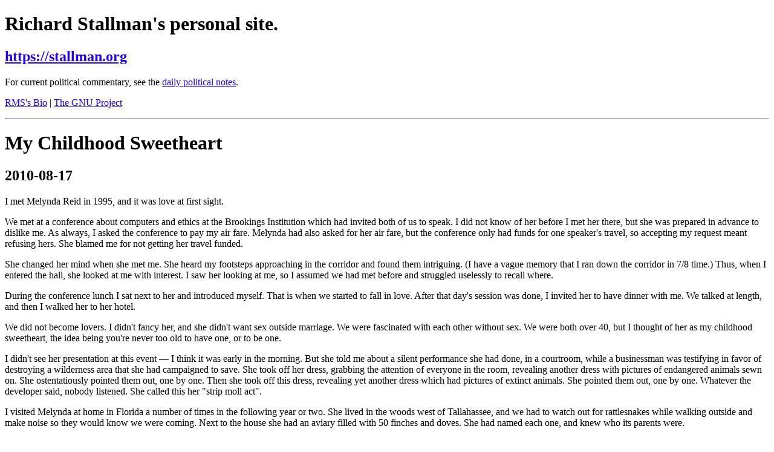

--- FILE ---
content_type: text/html
request_url: https://stallman.org/articles/childhood-sweetheart.html
body_size: 3321
content:
<!DOCTYPE HTML>
<html>
<head>
  <title>My Childhood Sweetheart</title>
  <meta http-equiv="Content-Type" content="text/html; charset=utf-8" />
  <link media="all" href="/common/stallman.css" type="text/css"
        rel="stylesheet" />
  <link rel="shortcut icon" href="/common/rms.png" />
</head>

<body>
<h1>Richard Stallman's personal site.</h1>
<h2><a href="/">https://stallman.org</a></h2>
<p>
For current political commentary, see
the <a href="/archives/polnotes.html">daily
political notes</a>.
</p>
<p>
<a href="/biographies.html#serious">RMS's Bio</a> |
<a href="http://gnu.org">The GNU Project</a>
</p>

<hr />


<h1>My Childhood Sweetheart</h1>
<h2>2010-08-17</h2>
<p>
I met Melynda Reid in 1995, and it was love at first sight.
</p><p>
We met at a conference about computers and ethics at the Brookings
Institution which had invited both of us to speak.  I did not know of
her before I met her there, but she was prepared in advance to dislike
me.  As always, I asked the conference to pay my air fare.  Melynda
had also asked for her air fare, but the conference only had funds for
one speaker's travel, so accepting my request meant refusing hers.
She blamed me for not getting her travel funded.
</p><p>
She changed her mind when she met me.  She heard my footsteps
approaching in the corridor and found them intriguing.  (I have a
vague memory that I ran down the corridor in 7/8 time.)  Thus, when I
entered the hall, she looked at me with interest.  I saw her looking
at me, so I assumed we had met before and struggled uselessly to
recall where.
</p><p>
During the conference lunch I sat next to her and introduced myself.
That is when we started to fall in love.  After that day's session was
done, I invited her to have dinner with me.  We talked at length, and
then I walked her to her hotel.
</p><p>
We did not become lovers.  I didn't fancy her, and she didn't want sex
outside marriage.  We were fascinated with each other without sex.  We
were both over 40, but I thought of her as my childhood sweetheart,
the idea being you're never too old to have one, or to be one.
</p><p>
I didn't see her presentation at this event &mdash; I think it was early in
the morning.  But she told me about a silent performance she had done,
in a courtroom, while a businessman was testifying in favor of
destroying a wilderness area that she had campaigned to save.  She
took off her dress, grabbing the attention of everyone in the room,
revealing another dress with pictures of endangered animals sewn on.
She ostentatiously pointed them out, one by one.  Then she took off
this dress, revealing yet another dress which had pictures of extinct
animals.  She pointed them out, one by one.  Whatever the developer
said, nobody listened.  She called this her "strip moll act".
</p><p>
I visited Melynda at home in Florida a number of times in the
following year or two.  She lived in the woods west of Tallahassee,
and we had to watch out for rattlesnakes while walking outside and
make noise so they would know we were coming.  Next to the house she
had an aviary filled with 50 finches and doves.  She had named each
one, and knew who its parents were.
</p><p>
She wrote stories with powerful emotion about the suffering she had
seen in the community around her.  She made drawings of the endangered
plants and their flowers (and others as well) in the finest of fine
lines.  She drew dance students at the universities in Tallahassee to
show them how their postures might lead to injury.  She had a
theatrical sense of dress; once she put on a hat with a thin and
flexible feather, wearing it backwards so that the feather pointed
forward and oscillated strangely as it was thrust through the air.
</p><p>
When we both went to another conference in Oregon, I made sure to see
her presentation.  She stood up on the table and began to declaim.  It
was rivetting.
</p><p>
Not long after that, Melynda became suicidally depressed and was
hospitalized.  I spoke with her every day, usually for an hour, trying
to reassure her that she would get better, and that it was important
for her to live because of how wonderful she was and how much people
loved her.  This did not have much effect; the depression was too
strong, except when it shifted to mania.
</p><p>
The hope I spoke of was real, since there were many drugs that could
be tried.  During the following year, they were tried, but none of
them brought her back to her old self.  She remained depressed and
suicidal.  Her husband had to travel to work, and did not know what
would happen to her while he was away.
</p><p>
At one point, she seemed to be better, and I invited her to a
MacArthur fellows' reunion.  (Each fellow could bring one guest.)  I
knew she would be delighted by the chance to meet the other fellows,
and they would surely be fascinated by her.  However, after two days
she broke down into despair again.  They got her a flight home right
away.  I went there the next day and visited for a few days.  I think
that was the last time I ever saw Melynda.
</p><p>
A few months later, a beautiful and clever but rather too forceful
woman asked me to be her lover.  I had some doubts but wouldn't reject
the idea out of hand.  So she spent the night with me.  The next
morning, Melynda phoned me and I began to reassure her.  My would-be
lover grabbed the phone from me and told Melynda to stop bitching and
get a grip.  I was aghast at the harshness of this, and that she had
not troubled to learn the nature of the situation before intervening.
She asked me, somewhat jealously, what I was doing with Melynda, and I
told her that I was keeping Melynda alive.  After a little more
discussion, she left, and that was the end of that.  Then I called
Melynda to reassure her again as usual.
</p><p>
But this experience made me realize that I had exhausted my reserves
in a year of listening to Melynda's depression every day.  The drug
options had been tried, and had failed, so I could not longer say that
I expected her to be well again and be able to do work again.  I could
not fake it.  The year had drained me, and I could not bear up to her
depression any more.  I had to stop the daily calls.
</p><p>
After that, we only spoke at rare intervals.  Melynda got well enough
to live at home again, but she was never able to resume productive
activities.  They stopped the birds from breeding, and after a few
years very few were left.  (It was just as well &mdash; the birds had become
rather inbred.)  Then they moved to Tallahassee where it was easier to
take care of her, although it was not the place she loved.
</p><p>
Melynda died on July 8, 2010, of natural causes.
</p>
<p>
Return to <A href="/index.html">Richard Stallman's home page</a>.
<br />
See also <a href="love-and-dance.html"> Love and Dance </a>.
<br />
<a href="/articles/made-for-you.html">My AI romance story</a>.
</p>
<p>
    Copyright (c) 2010 Richard Stallman
    Verbatim copying and redistribution of this entire page are
    permitted provided this notice is preserved.
</p>
</body>
</html>


--- FILE ---
content_type: text/css
request_url: https://stallman.org/common/stallman.css
body_size: 1377
content:
/*
This file is released to the public domain.
Richard Stallman - http://stallman.org
*/

body {
  color: #000000;
  background-color: #FFFFFF;
  /* margin: 0px 20px 0px 20px; */
}

body.dark {
  color: #ddd;
  background-color: #333;
}

a.glossary {
  border: 1px solid red;
  padding: 2px 2px;
  display: inline-block;
}

a.dark {
  color: #ff0;
}

a.dark:visited {
  color: #aa0;
}

/* Need hover for accessibility */
a:link:hover {
  color: #9932CC;
}

/* Larger font for mobile devices
@media screen and (max-device-width: 480px) {
  body {
    font-size: 175%;
  }
}
*/

li {
    margin-bottom: 8px;
}

/* Header columns */

.columnt1 {
    width: 66%;
    float: left;
    text-align: center;
    border: solid 1px;
    border-radius: 4px 4px 4px 4px;
}

.columnt1 a:link:hover, .columnt1 a:visited:hover {
			    font-style: italic;
			    text-shadow: 2px 2px 9px #f44;
}

.columnt2 {
	  width: 33%;
	  float: right;
	  text-align: center;
}

.nobr {
      white-space: nowrap;
}

/* urgent action items*/
.column1 {
  width: 31%;
  float: left;
}

/* long term action items */
.column2 {
  width: 31%;
  float: left;
  border-left: solid 1px;
  border-right: solid 1px;
  margin: 0px 10px 0px 10px;
  padding: 0px 10px 0px 10px;
}

/* misc */
.column3 {
  width: 31%;
  float: left;
}

/* rest */
.rest {
  width: 100%;
  float: left;
}

:link { color: #1F00FF }
:visited { color: #9900DD }
div.c3 { margin-left: 2em }
.c2 {
  text-align: center;
  width: 100%;
  font-weight: bold;
  font-style: italic;
}
h3.c1 {
  text-align: center;
  font-size: 30px;
  text-decoration: underline;
}
.titlelink {
    color: #000000;
}
.fullwide {
  /* width: 900px; */
  width: 100%;
}

#comic-container {
  position: relative;
  width: 100%;
  height: 250px;
  margin-bottom: 4px;
}
#comic {
  position: absolute;
  max-width: 245px;
  width: 100%;
  height: 250px;
  overflow: hidden;
  background-color: #fff;
}
#comic-expand img {
  display: none;
}
@media screen and (max-width: 845px) {
  #comic { right: 0px; }
  #comic:hover {
    width: 245px;
    padding: 0;
    transition: width .4s ease-out, box-shadow 1s ease, transform .8s ease;
  }
  #comic-expand {
    position: absolute;
    display: block;
    right: 0;
    width: 32px;
    height: 250px;
    top: 0;
    border-right: 2px dashed gray;
  }
  #comic-expand img {
    position: absolute;
    display: block;
    bottom: 70px;
    width: 100%;
  }
}

sub {
  line-height: 0.25em;
  font-size: 70%;
  vertical-align: -.05em;
}
sup {
  line-height: 0.25em;
  font-size: 70%;
  vertical-align: 0.7em;
}
.footnote {
  font-size: 90%;
  padding-left: 0.9em;
  text-indent: -0.9em;
}
.footnote sup {
  line-height: 0.25em;
  font-size: 78%;
  vertical-align: 0.4em;
}

.vol {
  margin-left: 5%;
  font-family: Arial, Helvetica, sans-serif;
}

div.comp {
  margin: 0 auto;
  width: 98%;
}

#talks {
  display: block;
  max-width: 100%;
  margin: 4px auto;
  background-color: #f5f5f5;
  padding: 2px 4px 2px 4px;
  border-radius: 2px;
}

h3 a {
  text-decoration: none;
}

#talks:hover {
  background-color: #fff;
}

h3 #talks {
  text-align: center;
  text-transform: uppercase;
  /* background-color: #ccc; */
}

.talk {
  border-radius: 4px;
  margin: 8px;
  padding: 8px;
  font-family: sans-serif;
  font-size: 18px;
  background-color: #f2f2f2;
  box-shadow: rgba(0,0,0,0.5) 0 0 3px;
}

.talk b {
  font-size: 12pt;
}

.talk h2 {
  font-size: 10pt;
  text-transform: uppercase;
}

.talk h3 {
  font-size: 14pt;
  margin: 0;
}

.grey {
  color: #555;
  font-size: 12pt;
}

/* These are not needed anymore.
#polnotesheader {
  position: sticky;
  border-bottom: #555 solid 1px;
  width: 100%;
  top: 0;
  background-color: #f5f5f5;
}

#polnotesheader h3 {
  margin: 4px 0 0 0;
  padding: 0;
}

#polnotesheader h4 {
  font-weight: normal;
  margin: 4px;
  padding: 0;
  font-family: monospace;
}
*/

#polnotes-title {
  text-align: center;
}
